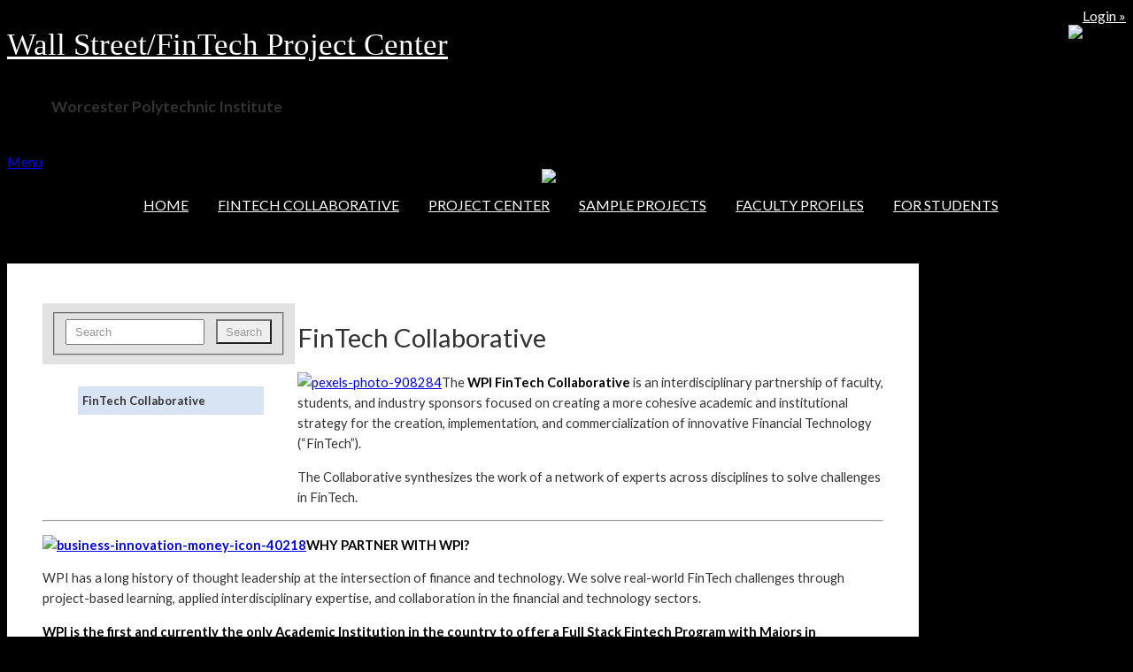

--- FILE ---
content_type: text/html; charset=UTF-8
request_url: https://wallstreet.wpi.edu/wpi-fintech-collaborative/
body_size: 12668
content:

<!DOCTYPE html>
<html xmlns="http://www.w3.org/1999/xhtml" lang="en-US">
	<head>
		<meta http-equiv="Content-Type" content="text/html; charset=UTF-8" />
		<meta http-equiv="X-UA-Compatible" content="IE=edge,chrome=1">
		<meta name="viewport" content="width=device-width, initial-scale=1.0" />

		<title>  FinTech Collaborative</title>
		<link rel="stylesheet" type="text/css" href="https://wallstreet.wpi.edu/wp-content/themes/venture-capetown/style.css" media="screen" />
		<link rel="pingback" href="https://wallstreet.wpi.edu/xmlrpc.php" />
		<link href="https://fonts.googleapis.com/css?family=Lato:400,400italic,700,700italic,300,300italic,900,900italic" rel="stylesheet" type="text/css" />

		<meta name='robots' content='max-image-preview:large' />
<meta name="description" content="The WPI FinTech Collaborative is an interdisciplinary partnership of faculty, students, and industry sponsors focused on creating a more cohesive academic and" />
<meta name="robots" content="index, follow" />
<link rel="alternate" type="application/rss+xml" title="Wall Street/FinTech Project Center &raquo; Feed" href="https://wallstreet.wpi.edu/feed/" />
<link rel="alternate" type="application/rss+xml" title="Wall Street/FinTech Project Center &raquo; Comments Feed" href="https://wallstreet.wpi.edu/comments/feed/" />
<link rel="alternate" title="oEmbed (JSON)" type="application/json+oembed" href="https://wallstreet.wpi.edu/wp-json/oembed/1.0/embed?url=https%3A%2F%2Fwallstreet.wpi.edu%2Fwpi-fintech-collaborative%2F" />
<link rel="alternate" title="oEmbed (XML)" type="text/xml+oembed" href="https://wallstreet.wpi.edu/wp-json/oembed/1.0/embed?url=https%3A%2F%2Fwallstreet.wpi.edu%2Fwpi-fintech-collaborative%2F&#038;format=xml" />
<style id='wp-img-auto-sizes-contain-inline-css' type='text/css'>
img:is([sizes=auto i],[sizes^="auto," i]){contain-intrinsic-size:3000px 1500px}
/*# sourceURL=wp-img-auto-sizes-contain-inline-css */
</style>
<style id='wp-emoji-styles-inline-css' type='text/css'>

	img.wp-smiley, img.emoji {
		display: inline !important;
		border: none !important;
		box-shadow: none !important;
		height: 1em !important;
		width: 1em !important;
		margin: 0 0.07em !important;
		vertical-align: -0.1em !important;
		background: none !important;
		padding: 0 !important;
	}
/*# sourceURL=wp-emoji-styles-inline-css */
</style>
<style id='wp-block-library-inline-css' type='text/css'>
:root{--wp-block-synced-color:#7a00df;--wp-block-synced-color--rgb:122,0,223;--wp-bound-block-color:var(--wp-block-synced-color);--wp-editor-canvas-background:#ddd;--wp-admin-theme-color:#007cba;--wp-admin-theme-color--rgb:0,124,186;--wp-admin-theme-color-darker-10:#006ba1;--wp-admin-theme-color-darker-10--rgb:0,107,160.5;--wp-admin-theme-color-darker-20:#005a87;--wp-admin-theme-color-darker-20--rgb:0,90,135;--wp-admin-border-width-focus:2px}@media (min-resolution:192dpi){:root{--wp-admin-border-width-focus:1.5px}}.wp-element-button{cursor:pointer}:root .has-very-light-gray-background-color{background-color:#eee}:root .has-very-dark-gray-background-color{background-color:#313131}:root .has-very-light-gray-color{color:#eee}:root .has-very-dark-gray-color{color:#313131}:root .has-vivid-green-cyan-to-vivid-cyan-blue-gradient-background{background:linear-gradient(135deg,#00d084,#0693e3)}:root .has-purple-crush-gradient-background{background:linear-gradient(135deg,#34e2e4,#4721fb 50%,#ab1dfe)}:root .has-hazy-dawn-gradient-background{background:linear-gradient(135deg,#faaca8,#dad0ec)}:root .has-subdued-olive-gradient-background{background:linear-gradient(135deg,#fafae1,#67a671)}:root .has-atomic-cream-gradient-background{background:linear-gradient(135deg,#fdd79a,#004a59)}:root .has-nightshade-gradient-background{background:linear-gradient(135deg,#330968,#31cdcf)}:root .has-midnight-gradient-background{background:linear-gradient(135deg,#020381,#2874fc)}:root{--wp--preset--font-size--normal:16px;--wp--preset--font-size--huge:42px}.has-regular-font-size{font-size:1em}.has-larger-font-size{font-size:2.625em}.has-normal-font-size{font-size:var(--wp--preset--font-size--normal)}.has-huge-font-size{font-size:var(--wp--preset--font-size--huge)}.has-text-align-center{text-align:center}.has-text-align-left{text-align:left}.has-text-align-right{text-align:right}.has-fit-text{white-space:nowrap!important}#end-resizable-editor-section{display:none}.aligncenter{clear:both}.items-justified-left{justify-content:flex-start}.items-justified-center{justify-content:center}.items-justified-right{justify-content:flex-end}.items-justified-space-between{justify-content:space-between}.screen-reader-text{border:0;clip-path:inset(50%);height:1px;margin:-1px;overflow:hidden;padding:0;position:absolute;width:1px;word-wrap:normal!important}.screen-reader-text:focus{background-color:#ddd;clip-path:none;color:#444;display:block;font-size:1em;height:auto;left:5px;line-height:normal;padding:15px 23px 14px;text-decoration:none;top:5px;width:auto;z-index:100000}html :where(.has-border-color){border-style:solid}html :where([style*=border-top-color]){border-top-style:solid}html :where([style*=border-right-color]){border-right-style:solid}html :where([style*=border-bottom-color]){border-bottom-style:solid}html :where([style*=border-left-color]){border-left-style:solid}html :where([style*=border-width]){border-style:solid}html :where([style*=border-top-width]){border-top-style:solid}html :where([style*=border-right-width]){border-right-style:solid}html :where([style*=border-bottom-width]){border-bottom-style:solid}html :where([style*=border-left-width]){border-left-style:solid}html :where(img[class*=wp-image-]){height:auto;max-width:100%}:where(figure){margin:0 0 1em}html :where(.is-position-sticky){--wp-admin--admin-bar--position-offset:var(--wp-admin--admin-bar--height,0px)}@media screen and (max-width:600px){html :where(.is-position-sticky){--wp-admin--admin-bar--position-offset:0px}}

/*# sourceURL=wp-block-library-inline-css */
</style><style id='global-styles-inline-css' type='text/css'>
:root{--wp--preset--aspect-ratio--square: 1;--wp--preset--aspect-ratio--4-3: 4/3;--wp--preset--aspect-ratio--3-4: 3/4;--wp--preset--aspect-ratio--3-2: 3/2;--wp--preset--aspect-ratio--2-3: 2/3;--wp--preset--aspect-ratio--16-9: 16/9;--wp--preset--aspect-ratio--9-16: 9/16;--wp--preset--color--black: #000000;--wp--preset--color--cyan-bluish-gray: #abb8c3;--wp--preset--color--white: #ffffff;--wp--preset--color--pale-pink: #f78da7;--wp--preset--color--vivid-red: #cf2e2e;--wp--preset--color--luminous-vivid-orange: #ff6900;--wp--preset--color--luminous-vivid-amber: #fcb900;--wp--preset--color--light-green-cyan: #7bdcb5;--wp--preset--color--vivid-green-cyan: #00d084;--wp--preset--color--pale-cyan-blue: #8ed1fc;--wp--preset--color--vivid-cyan-blue: #0693e3;--wp--preset--color--vivid-purple: #9b51e0;--wp--preset--gradient--vivid-cyan-blue-to-vivid-purple: linear-gradient(135deg,rgb(6,147,227) 0%,rgb(155,81,224) 100%);--wp--preset--gradient--light-green-cyan-to-vivid-green-cyan: linear-gradient(135deg,rgb(122,220,180) 0%,rgb(0,208,130) 100%);--wp--preset--gradient--luminous-vivid-amber-to-luminous-vivid-orange: linear-gradient(135deg,rgb(252,185,0) 0%,rgb(255,105,0) 100%);--wp--preset--gradient--luminous-vivid-orange-to-vivid-red: linear-gradient(135deg,rgb(255,105,0) 0%,rgb(207,46,46) 100%);--wp--preset--gradient--very-light-gray-to-cyan-bluish-gray: linear-gradient(135deg,rgb(238,238,238) 0%,rgb(169,184,195) 100%);--wp--preset--gradient--cool-to-warm-spectrum: linear-gradient(135deg,rgb(74,234,220) 0%,rgb(151,120,209) 20%,rgb(207,42,186) 40%,rgb(238,44,130) 60%,rgb(251,105,98) 80%,rgb(254,248,76) 100%);--wp--preset--gradient--blush-light-purple: linear-gradient(135deg,rgb(255,206,236) 0%,rgb(152,150,240) 100%);--wp--preset--gradient--blush-bordeaux: linear-gradient(135deg,rgb(254,205,165) 0%,rgb(254,45,45) 50%,rgb(107,0,62) 100%);--wp--preset--gradient--luminous-dusk: linear-gradient(135deg,rgb(255,203,112) 0%,rgb(199,81,192) 50%,rgb(65,88,208) 100%);--wp--preset--gradient--pale-ocean: linear-gradient(135deg,rgb(255,245,203) 0%,rgb(182,227,212) 50%,rgb(51,167,181) 100%);--wp--preset--gradient--electric-grass: linear-gradient(135deg,rgb(202,248,128) 0%,rgb(113,206,126) 100%);--wp--preset--gradient--midnight: linear-gradient(135deg,rgb(2,3,129) 0%,rgb(40,116,252) 100%);--wp--preset--font-size--small: 13px;--wp--preset--font-size--medium: 20px;--wp--preset--font-size--large: 36px;--wp--preset--font-size--x-large: 42px;--wp--preset--spacing--20: 0.44rem;--wp--preset--spacing--30: 0.67rem;--wp--preset--spacing--40: 1rem;--wp--preset--spacing--50: 1.5rem;--wp--preset--spacing--60: 2.25rem;--wp--preset--spacing--70: 3.38rem;--wp--preset--spacing--80: 5.06rem;--wp--preset--shadow--natural: 6px 6px 9px rgba(0, 0, 0, 0.2);--wp--preset--shadow--deep: 12px 12px 50px rgba(0, 0, 0, 0.4);--wp--preset--shadow--sharp: 6px 6px 0px rgba(0, 0, 0, 0.2);--wp--preset--shadow--outlined: 6px 6px 0px -3px rgb(255, 255, 255), 6px 6px rgb(0, 0, 0);--wp--preset--shadow--crisp: 6px 6px 0px rgb(0, 0, 0);}:where(.is-layout-flex){gap: 0.5em;}:where(.is-layout-grid){gap: 0.5em;}body .is-layout-flex{display: flex;}.is-layout-flex{flex-wrap: wrap;align-items: center;}.is-layout-flex > :is(*, div){margin: 0;}body .is-layout-grid{display: grid;}.is-layout-grid > :is(*, div){margin: 0;}:where(.wp-block-columns.is-layout-flex){gap: 2em;}:where(.wp-block-columns.is-layout-grid){gap: 2em;}:where(.wp-block-post-template.is-layout-flex){gap: 1.25em;}:where(.wp-block-post-template.is-layout-grid){gap: 1.25em;}.has-black-color{color: var(--wp--preset--color--black) !important;}.has-cyan-bluish-gray-color{color: var(--wp--preset--color--cyan-bluish-gray) !important;}.has-white-color{color: var(--wp--preset--color--white) !important;}.has-pale-pink-color{color: var(--wp--preset--color--pale-pink) !important;}.has-vivid-red-color{color: var(--wp--preset--color--vivid-red) !important;}.has-luminous-vivid-orange-color{color: var(--wp--preset--color--luminous-vivid-orange) !important;}.has-luminous-vivid-amber-color{color: var(--wp--preset--color--luminous-vivid-amber) !important;}.has-light-green-cyan-color{color: var(--wp--preset--color--light-green-cyan) !important;}.has-vivid-green-cyan-color{color: var(--wp--preset--color--vivid-green-cyan) !important;}.has-pale-cyan-blue-color{color: var(--wp--preset--color--pale-cyan-blue) !important;}.has-vivid-cyan-blue-color{color: var(--wp--preset--color--vivid-cyan-blue) !important;}.has-vivid-purple-color{color: var(--wp--preset--color--vivid-purple) !important;}.has-black-background-color{background-color: var(--wp--preset--color--black) !important;}.has-cyan-bluish-gray-background-color{background-color: var(--wp--preset--color--cyan-bluish-gray) !important;}.has-white-background-color{background-color: var(--wp--preset--color--white) !important;}.has-pale-pink-background-color{background-color: var(--wp--preset--color--pale-pink) !important;}.has-vivid-red-background-color{background-color: var(--wp--preset--color--vivid-red) !important;}.has-luminous-vivid-orange-background-color{background-color: var(--wp--preset--color--luminous-vivid-orange) !important;}.has-luminous-vivid-amber-background-color{background-color: var(--wp--preset--color--luminous-vivid-amber) !important;}.has-light-green-cyan-background-color{background-color: var(--wp--preset--color--light-green-cyan) !important;}.has-vivid-green-cyan-background-color{background-color: var(--wp--preset--color--vivid-green-cyan) !important;}.has-pale-cyan-blue-background-color{background-color: var(--wp--preset--color--pale-cyan-blue) !important;}.has-vivid-cyan-blue-background-color{background-color: var(--wp--preset--color--vivid-cyan-blue) !important;}.has-vivid-purple-background-color{background-color: var(--wp--preset--color--vivid-purple) !important;}.has-black-border-color{border-color: var(--wp--preset--color--black) !important;}.has-cyan-bluish-gray-border-color{border-color: var(--wp--preset--color--cyan-bluish-gray) !important;}.has-white-border-color{border-color: var(--wp--preset--color--white) !important;}.has-pale-pink-border-color{border-color: var(--wp--preset--color--pale-pink) !important;}.has-vivid-red-border-color{border-color: var(--wp--preset--color--vivid-red) !important;}.has-luminous-vivid-orange-border-color{border-color: var(--wp--preset--color--luminous-vivid-orange) !important;}.has-luminous-vivid-amber-border-color{border-color: var(--wp--preset--color--luminous-vivid-amber) !important;}.has-light-green-cyan-border-color{border-color: var(--wp--preset--color--light-green-cyan) !important;}.has-vivid-green-cyan-border-color{border-color: var(--wp--preset--color--vivid-green-cyan) !important;}.has-pale-cyan-blue-border-color{border-color: var(--wp--preset--color--pale-cyan-blue) !important;}.has-vivid-cyan-blue-border-color{border-color: var(--wp--preset--color--vivid-cyan-blue) !important;}.has-vivid-purple-border-color{border-color: var(--wp--preset--color--vivid-purple) !important;}.has-vivid-cyan-blue-to-vivid-purple-gradient-background{background: var(--wp--preset--gradient--vivid-cyan-blue-to-vivid-purple) !important;}.has-light-green-cyan-to-vivid-green-cyan-gradient-background{background: var(--wp--preset--gradient--light-green-cyan-to-vivid-green-cyan) !important;}.has-luminous-vivid-amber-to-luminous-vivid-orange-gradient-background{background: var(--wp--preset--gradient--luminous-vivid-amber-to-luminous-vivid-orange) !important;}.has-luminous-vivid-orange-to-vivid-red-gradient-background{background: var(--wp--preset--gradient--luminous-vivid-orange-to-vivid-red) !important;}.has-very-light-gray-to-cyan-bluish-gray-gradient-background{background: var(--wp--preset--gradient--very-light-gray-to-cyan-bluish-gray) !important;}.has-cool-to-warm-spectrum-gradient-background{background: var(--wp--preset--gradient--cool-to-warm-spectrum) !important;}.has-blush-light-purple-gradient-background{background: var(--wp--preset--gradient--blush-light-purple) !important;}.has-blush-bordeaux-gradient-background{background: var(--wp--preset--gradient--blush-bordeaux) !important;}.has-luminous-dusk-gradient-background{background: var(--wp--preset--gradient--luminous-dusk) !important;}.has-pale-ocean-gradient-background{background: var(--wp--preset--gradient--pale-ocean) !important;}.has-electric-grass-gradient-background{background: var(--wp--preset--gradient--electric-grass) !important;}.has-midnight-gradient-background{background: var(--wp--preset--gradient--midnight) !important;}.has-small-font-size{font-size: var(--wp--preset--font-size--small) !important;}.has-medium-font-size{font-size: var(--wp--preset--font-size--medium) !important;}.has-large-font-size{font-size: var(--wp--preset--font-size--large) !important;}.has-x-large-font-size{font-size: var(--wp--preset--font-size--x-large) !important;}
/*# sourceURL=global-styles-inline-css */
</style>

<style id='classic-theme-styles-inline-css' type='text/css'>
/*! This file is auto-generated */
.wp-block-button__link{color:#fff;background-color:#32373c;border-radius:9999px;box-shadow:none;text-decoration:none;padding:calc(.667em + 2px) calc(1.333em + 2px);font-size:1.125em}.wp-block-file__button{background:#32373c;color:#fff;text-decoration:none}
/*# sourceURL=/wp-includes/css/classic-themes.min.css */
</style>
<link rel='stylesheet' id='wpz-shortcodes-css' href='https://wallstreet.wpi.edu/wp-content/themes/venture/functions/wpzoom/assets/css/shortcodes.css?ver=6.9' type='text/css' media='all' />
<link rel='stylesheet' id='wpzoom-custom-css' href='https://wallstreet.wpi.edu/wp-content/themes/venture/custom.css?ver=6.9' type='text/css' media='all' />
<link rel='stylesheet' id='wzslider-css' href='https://wallstreet.wpi.edu/wp-content/themes/venture/functions/wpzoom/assets/css/wzslider.css?ver=6.9' type='text/css' media='all' />
<script type="text/javascript" id="jquery-core-js-extra">
/* <![CDATA[ */
var msreader_featured_posts = {"saving":"Saving...","post_featured":"This post is featured","feature":"Feature","unfeature":"Unfeature"};
//# sourceURL=jquery-core-js-extra
/* ]]> */
</script>
<script type="text/javascript" src="https://wallstreet.wpi.edu/wp-content/plugins/enable-jquery-migrate-helper/js/jquery/jquery-1.12.4-wp.js?ver=1.12.4-wp" id="jquery-core-js"></script>
<script type="text/javascript" src="https://wallstreet.wpi.edu/wp-content/plugins/enable-jquery-migrate-helper/js/jquery-migrate/jquery-migrate-1.4.1-wp.js?ver=1.4.1-wp" id="jquery-migrate-js"></script>
<script type="text/javascript" id="jquery-js-after">
/* <![CDATA[ */
var ajaxurl = 'https://wallstreet.wpi.edu/wp-admin/admin-ajax.php';
//# sourceURL=jquery-js-after
/* ]]> */
</script>
<script type="text/javascript" src="https://wallstreet.wpi.edu/wp-content/plugins/enable-jquery-migrate-helper/js/jquery-ui/core.min.js?ver=1.11.4-wp" id="jquery-ui-core-js"></script>
<script type="text/javascript" src="https://wallstreet.wpi.edu/wp-content/plugins/enable-jquery-migrate-helper/js/jquery-ui/widget.min.js?ver=1.11.4-wp" id="jquery-ui-widget-js"></script>
<script type="text/javascript" src="https://wallstreet.wpi.edu/wp-content/plugins/enable-jquery-migrate-helper/js/jquery-ui/tabs.min.js?ver=1.11.4-wp" id="jquery-ui-tabs-js"></script>
<script type="text/javascript" src="https://wallstreet.wpi.edu/wp-content/themes/venture/functions/wpzoom/assets/js/shortcodes.js?ver=1" id="wpz-shortcodes-js"></script>
<script type="text/javascript" src="https://wallstreet.wpi.edu/wp-content/themes/venture/js/init.js?ver=6.9" id="wpzoom-init-js"></script>
<link rel="https://api.w.org/" href="https://wallstreet.wpi.edu/wp-json/" /><link rel="alternate" title="JSON" type="application/json" href="https://wallstreet.wpi.edu/wp-json/wp/v2/pages/39" /><link rel="EditURI" type="application/rsd+xml" title="RSD" href="https://wallstreet.wpi.edu/xmlrpc.php?rsd" />
<meta name="generator" content="blogging@WPI 6.9 - http://wp.wpi.edu/" />
<link rel="canonical" href="https://wallstreet.wpi.edu/wpi-fintech-collaborative/" />
<link rel='shortlink' href='https://wallstreet.wpi.edu/?p=39' />
	<style>
		@media screen and (max-width: 782px) {
			#wpadminbar li#wp-admin-bar-log-in,
			#wpadminbar li#wp-admin-bar-register {
				display: block;
			}

			#wpadminbar li#wp-admin-bar-log-in a,
			#wpadminbar li#wp-admin-bar-register a {
				padding: 0 8px;
			}
		}
	</style>
<link rel="stylesheet" id="spectrum-custom-black.css" href="https://wallstreet.wpi.edu/wp-content/themes/venture-capetown/custom-black.css?v=1725560559" type="text/css" media="all" />
<!-- WPZOOM Theme / Framework -->
<meta name="generator" content="Venture Capetown 1.0.9" />
<meta name="generator" content="WPZOOM Framework 1.3.9" />
<style type="text/css"></style>
<style type="text/css">
/* <![CDATA[ */
img.latex { vertical-align: middle; border: none; }
/* ]]> */
</style>
<style type="text/css" id="custom-background-css">
body.custom-background { background-color: #000000; }
</style>
	 			</head>

	<body class="wp-singular page-template-default page page-id-39 custom-background wp-theme-venture wp-child-theme-venture-capetown">
				<div id="wrapper">
			<div id="inner-wrap">
				<div id="header">
					<span class="loginLink"><a href="https://wp.wpi.edu/wallstreet/wp-login.php">Login &raquo;</a></span>
					<div id="logo">						 
						 <img src="https://wallstreet.wpi.edu/wp-content/themes/venture-capetown/images/wpi-logo.png">
						 <h1 class="site-title"><a href="https://wallstreet.wpi.edu/" title="Wall Street/FinTech Project Center" rel="home">Wall Street/FinTech Project Center</a></h1>
						 <h3 class="site-description">Worcester Polytechnic Institute</h3>						 
					</div>
									
					<a class="btn_menu" id="toggle" href="#">Menu</a>
					<div class="clear"></div>

 					<div id="menu">
						<div class="divide"><img src="https://wallstreet.wpi.edu/wp-content/themes/venture-capetown/images/orangeLine.png"></div>	
 						<div class="menuDiv">
						<ul id="mainmenu" class="dropdown"><li id="menu-item-456" class="menu-item menu-item-type-custom menu-item-object-custom menu-item-456"><a href="https://wp.wpi.edu/wallstreet">Home</a></li>
<li id="menu-item-446" class="menu-item menu-item-type-post_type menu-item-object-page current-menu-item page_item page-item-39 current_page_item menu-item-446"><a href="https://wallstreet.wpi.edu/wpi-fintech-collaborative/" aria-current="page">FinTech Collaborative</a></li>
<li id="menu-item-450" class="menu-item menu-item-type-post_type menu-item-object-page menu-item-450"><a href="https://wallstreet.wpi.edu/wallstreet-fintech-project-center/">Project Center</a></li>
<li id="menu-item-448" class="menu-item menu-item-type-post_type menu-item-object-page menu-item-448"><a href="https://wallstreet.wpi.edu/projects/">Sample Projects</a></li>
<li id="menu-item-597" class="menu-item menu-item-type-post_type menu-item-object-page menu-item-597"><a href="https://wallstreet.wpi.edu/fintech-faculty/">Faculty Profiles</a></li>
<li id="menu-item-445" class="menu-item menu-item-type-post_type menu-item-object-page menu-item-445"><a href="https://wallstreet.wpi.edu/for-students/">For Students</a></li>
</ul>						</div>
						<div class="menuDivide"><img src="https://wallstreet.wpi.edu/wp-content/themes/venture-capetown/images/blueLine.png"></div>
  						
					</div>
											 
					<div class="clear"></div>					
					
										   	  <div class="intImage">
						  						  </div>
					 					 
				</div><!-- / #header-->		
				
				<div id="main">					

					
					<div id="tab" class="green"></div>
<div id="content-wrap">

	 <div class="leftNav">
		 <div class="searchBox"><form method="get" id="searchform" action="https://wallstreet.wpi.edu/">
    <fieldset>
        <input type="text" onblur="if (this.value == '') {this.value = 'Search';}" onfocus="if (this.value == 'Search') {this.value = '';}" value="Search" name="s" id="s" />
        <input type="submit" id="searchsubmit" value="Search" />
    </fieldset>
</form>
 </div>		 
		 <div class="clear"></div>		 
	</div>	
	
	<div id="content" class="full-width">
	 
		<div class="post_content_left">
			
			<div class="entry">

				<div class="leftSubNav">
					<div id="sidebar">

	<div class="widget wpi_surrounding_nav_widget" id="wpi-surrounding-nav-widget"><div class="menu"><ul><li class="page_item page-item-594"><a href="https://wallstreet.wpi.edu/fintech-faculty/">Faculty Profiles</a></li><li class="page_item page-item-39 current_page_item"><a href="https://wallstreet.wpi.edu/wpi-fintech-collaborative/" aria-current="page">FinTech Collaborative</a></li><li class="page_item page-item-441"><a href="https://wallstreet.wpi.edu/for-students/">For Students</a></li><li class="page_item page-item-17"><a href="https://wallstreet.wpi.edu/wallstreet-fintech-project-center/">Project Center</a></li><li class="page_item page-item-33"><a href="https://wallstreet.wpi.edu/projects/">Sample Projects</a></li><li class="page_item page-item-22"><a href="https://wallstreet.wpi.edu/home/">Welcome</a></li></ul></div><script type="text/javascript">jQuery(document).ready(function($) { jQuery(".wpi_surrounding_nav_widget .page_item").hide();
jQuery(".wpi_surrounding_nav_widget .current_page_ancestor").show();
jQuery(".wpi_surrounding_nav_widget .current_page_item").show();
jQuery(".wpi_surrounding_nav_widget .current_page_ancestor").siblings().show();
jQuery(".wpi_surrounding_nav_widget .current_page_item").siblings().show();
jQuery(".wpi_surrounding_nav_widget .current_page_item > ul.children > li.page_item").show();
 });</script><div class="cleaner">&nbsp;</div></div>	<div class="cleaner">&nbsp;</div>

</div><!-- / #sidebar -->
<div class="cleaner">&nbsp;</div>
				</div>
			
								<h1>FinTech Collaborative</h1>
				
				<p class="alignnone" title="Picture of laptop with FinTech images on the screen."><a href="https://wallstreet.wpi.edu/files/2014/04/pexels-photo-908284.jpeg"><img fetchpriority="high" decoding="async" class="size-medium wp-image-1465 alignleft" src="https://wallstreet.wpi.edu/files/2014/04/pexels-photo-908284-300x200.jpeg" alt="pexels-photo-908284" width="300" height="200" srcset="https://wallstreet.wpi.edu/files/2014/04/pexels-photo-908284-300x200.jpeg 300w, https://wallstreet.wpi.edu/files/2014/04/pexels-photo-908284-768x513.jpeg 768w, https://wallstreet.wpi.edu/files/2014/04/pexels-photo-908284-1024x684.jpeg 1024w, https://wallstreet.wpi.edu/files/2014/04/pexels-photo-908284-82x55.jpeg 82w, https://wallstreet.wpi.edu/files/2014/04/pexels-photo-908284-680x454.jpeg 680w, https://wallstreet.wpi.edu/files/2014/04/pexels-photo-908284-200x134.jpeg 200w, https://wallstreet.wpi.edu/files/2014/04/pexels-photo-908284-340x227.jpeg 340w, https://wallstreet.wpi.edu/files/2014/04/pexels-photo-908284.jpeg 1880w" sizes="(max-width: 300px) 100vw, 300px" /></a>The <strong>WPI FinTech Collaborative</strong> is an interdisciplinary partnership of faculty, students, and industry sponsors focused on creating a more cohesive academic and institutional strategy for the creation, implementation, and commercialization of innovative Financial Technology (&#8220;FinTech&#8221;).</p>
<p>The Collaborative synthesizes the work of a network of experts across disciplines to solve challenges in FinTech.</p>
<hr />
<p><strong class="alignnone" title="Picture of person holding sign with the word &quot;innovation&quot; and other images on it."><a href="https://wallstreet.wpi.edu/files/2014/04/business-innovation-money-icon-40218.jpeg"><img decoding="async" class="size-medium wp-image-1594 alignright" src="https://wallstreet.wpi.edu/files/2014/04/business-innovation-money-icon-40218-300x200.jpeg" alt="business-innovation-money-icon-40218" width="300" height="200" srcset="https://wallstreet.wpi.edu/files/2014/04/business-innovation-money-icon-40218-300x200.jpeg 300w, https://wallstreet.wpi.edu/files/2014/04/business-innovation-money-icon-40218-768x512.jpeg 768w, https://wallstreet.wpi.edu/files/2014/04/business-innovation-money-icon-40218-1024x682.jpeg 1024w, https://wallstreet.wpi.edu/files/2014/04/business-innovation-money-icon-40218-83x55.jpeg 83w, https://wallstreet.wpi.edu/files/2014/04/business-innovation-money-icon-40218-680x453.jpeg 680w, https://wallstreet.wpi.edu/files/2014/04/business-innovation-money-icon-40218-200x133.jpeg 200w, https://wallstreet.wpi.edu/files/2014/04/business-innovation-money-icon-40218-340x227.jpeg 340w, https://wallstreet.wpi.edu/files/2014/04/business-innovation-money-icon-40218.jpeg 1880w" sizes="(max-width: 300px) 100vw, 300px" /></a>WHY PARTNER WITH WPI?</strong></p>
<p>WPI has a long history of thought leadership at the intersection of finance and technology. We solve real-world FinTech challenges through project-based learning, applied interdisciplinary expertise, and collaboration in the financial and technology sectors.</p>
<p><strong>WPI is the first and currently the only Academic Institution in the country to offer a Full Stack Fintech Program with Majors in Undergraduate, Graduate, and PhD. <a href="https://www.wpi.edu/news/wpi-launches-first-nation-financial-technology-phd-only-university-us-offer-all-degree-levels" target="_blank" rel="noopener">See the press release of this huge milestone. </a></strong></p>
<ul>
<li><strong>Fintech Majors</strong>
<ul>
<li><a href="https://www.wpi.edu/academics/study/degree-financial-technology-fintech" target="_blank" rel="noopener"><strong>Undergrad Fintech Major</strong></a></li>
<li><a href="https://www.wpi.edu/academics/study/financial-technology-ms" target="_blank" rel="noopener"><strong>Graduate Fintech Major</strong></a></li>
<li><a href="https://www.wpi.edu/academics/study/financial-technology-phd" target="_blank" rel="noopener"><strong>PhD Fintech</strong></a></li>
</ul>
</li>
<li><strong>Highly engaged faculty and students.</strong></li>
<li><strong>Recognized pioneer in project-based learning and truly innovative research.</strong></li>
<li><strong>Global presence with initiatives in FinTech and other disciplines on every continent.</strong></li>
<li><strong>Active participant in FinTech ecosystems in Massachusetts, New York, RI, and more</strong></li>
<li><strong>One of the original members of the Mass Fintech Hub in Jan 2020. <a href="https://massfintechhub.com/" target="_blank" rel="noopener">https://massfintechhub.com/</a></strong></li>
<li><strong>Over 150-year history of academic rigor linking practice and theory.</strong></li>
<li><strong>Peer-leading capacity to solve real-world challenges creatively, quickly and nimbly in collaboration with our industry partners.</strong></li>
<li><strong>International distinction in the interdisciplinary application of business, technology, math, and data science for complex problem-solving.</strong></li>
<li><strong>History of connecting companies to leading edge talent through extensive career services and project-based learning initiatives.</strong></li>
</ul>
<hr />
<p><strong class="alignnone" title="Picture of man looking at iPad."><a href="https://wallstreet.wpi.edu/files/2014/04/man-coffee-cup-pen.jpg"><img decoding="async" class="size-medium wp-image-1593 alignright" src="https://wallstreet.wpi.edu/files/2014/04/man-coffee-cup-pen-300x200.jpg" alt="man-coffee-cup-pen" width="300" height="200" srcset="https://wallstreet.wpi.edu/files/2014/04/man-coffee-cup-pen-300x200.jpg 300w, https://wallstreet.wpi.edu/files/2014/04/man-coffee-cup-pen-768x512.jpg 768w, https://wallstreet.wpi.edu/files/2014/04/man-coffee-cup-pen-1024x682.jpg 1024w, https://wallstreet.wpi.edu/files/2014/04/man-coffee-cup-pen-83x55.jpg 83w, https://wallstreet.wpi.edu/files/2014/04/man-coffee-cup-pen-680x453.jpg 680w, https://wallstreet.wpi.edu/files/2014/04/man-coffee-cup-pen-200x133.jpg 200w, https://wallstreet.wpi.edu/files/2014/04/man-coffee-cup-pen-340x227.jpg 340w, https://wallstreet.wpi.edu/files/2014/04/man-coffee-cup-pen.jpg 1880w" sizes="(max-width: 300px) 100vw, 300px" /></a>FINTECH &#8220;Facts, Figures, and Information&#8221;</strong></p>
<p><a href="https://masstech.org/sites/default/files/2022-04/EY-Massachusetts-FinTech-Ecosystem-Assessment-October-2020.pdf" target="_blank" rel="noopener">Now, next, and beyond: Analysis of the FinTech Ecosystem in the Commonwealth of Massachusetts &#8211; October 2020</a></p>
<p><a href="https://massfintechhub.com/app/uploads/2023/12/Executive-Summary-Mass-FinTech-Ecosystem-Reassessment.pdf" target="_blank" rel="noopener">KPMG Reassessment of the Fintech Industry in Massachusetts &#8211; November 2023</a></p>
<p><a href="https://massfintechhub.com/" target="_blank" rel="noopener">Mass FinTech Hub Website</a></p>
<p>&nbsp;</p>
<hr />
<p><strong class="alignnone" title="Picture of two women looking at a computer."><a href="https://wallstreet.wpi.edu/files/2014/04/startup-photos-1.jpg"><img loading="lazy" decoding="async" class="size-medium wp-image-1555 alignright" src="https://wallstreet.wpi.edu/files/2014/04/startup-photos-1-300x200.jpg" alt="startup-photos" width="300" height="200" srcset="https://wallstreet.wpi.edu/files/2014/04/startup-photos-1-300x200.jpg 300w, https://wallstreet.wpi.edu/files/2014/04/startup-photos-1-768x512.jpg 768w, https://wallstreet.wpi.edu/files/2014/04/startup-photos-1-1024x682.jpg 1024w, https://wallstreet.wpi.edu/files/2014/04/startup-photos-1-83x55.jpg 83w, https://wallstreet.wpi.edu/files/2014/04/startup-photos-1-680x453.jpg 680w, https://wallstreet.wpi.edu/files/2014/04/startup-photos-1-200x133.jpg 200w, https://wallstreet.wpi.edu/files/2014/04/startup-photos-1-340x227.jpg 340w, https://wallstreet.wpi.edu/files/2014/04/startup-photos-1.jpg 1880w" sizes="auto, (max-width: 300px) 100vw, 300px" /></a>FINTECH AND WPI PROJECT-BASED LEARNING</strong></p>
<p>WPI is recognized globally for its <a href="https://www.wpi.edu/project-based-learning" target="_blank" rel="noopener noreferrer">project-based curriculum</a>, which places faculty-advised student teams with a variety of sponsoring organizations on every continent in the world.</p>
<p>Two of WPI’s longest running and most highly regarded project initiatives work at the intersection of finance, data, mathematics, and technology, and they are actively engaged in the WPI FinTech Collaborative:</p>
<ul>
<li><strong><a href="http://wallstreet.wpi.edu/wallstreet-fintech-project-center/" target="_blank" rel="noopener noreferrer">Wall Street/FinTech Project Center</a> (Established in 2000)</strong></li>
<li><strong><a href="http://labs.wpi.edu/cims/" target="_blank" rel="noopener noreferrer">Center for Industrial Mathematics and Statistics (CIMS)</a> (Established in 1997)</strong></li>
</ul>
<p>The Wall Street/FinTech Project Center organizes undergraduate and graduate project-based learning initiatives in FinTech for WPI students and faculty in partnership with financial and technology industry leaders and innovators like Angelo, Gordon &amp; Co., Vestigo Ventures, BNP Paribas, and Bank of America Merrill Lynch.</p>
<p>CIMS also organizes various FinTech-related project initiatives, including the <a href="https://labs.wpi.edu/cims/initiatives/reu/" target="_blank" rel="noopener noreferrer">Research Experiences for Undergraduates (REU) in Industrial Mathematics and Statistics</a>. Started in 1998 and funded by the National Science Foundation, it is the first mathematics REU program in the United States that exclusively involve students in real-world projects sponsored by corporate partners, including (for example) State Street Corporation.</p>
<hr />
<p><strong class="alignnone" title="Picture of stacked books with apple on top."><a href="https://wallstreet.wpi.edu/files/2015/07/pexels-photo-256520.jpeg"><img loading="lazy" decoding="async" class="size-medium wp-image-1604 alignright" src="https://wallstreet.wpi.edu/files/2015/07/pexels-photo-256520-300x199.jpeg" alt="pexels-photo-256520" width="300" height="199" srcset="https://wallstreet.wpi.edu/files/2015/07/pexels-photo-256520-300x199.jpeg 300w, https://wallstreet.wpi.edu/files/2015/07/pexels-photo-256520-768x509.jpeg 768w, https://wallstreet.wpi.edu/files/2015/07/pexels-photo-256520-1024x678.jpeg 1024w, https://wallstreet.wpi.edu/files/2015/07/pexels-photo-256520-83x55.jpeg 83w, https://wallstreet.wpi.edu/files/2015/07/pexels-photo-256520-680x450.jpeg 680w, https://wallstreet.wpi.edu/files/2015/07/pexels-photo-256520-200x132.jpeg 200w, https://wallstreet.wpi.edu/files/2015/07/pexels-photo-256520-340x225.jpeg 340w, https://wallstreet.wpi.edu/files/2015/07/pexels-photo-256520.jpeg 1880w" sizes="auto, (max-width: 300px) 100vw, 300px" /></a>WPI FINTECH COLLABORATIVE FACULTY</strong></p>
<p>Various WPI faculty from multiple programs and departments throughout the University participate in the WPI FinTech Collaborative (e.g., The Business School, Mathematical Sciences, Financial Mathematics, Actuarial Mathematics, Computer Science, Data Science, Electrical and Computer Engineering, and Cybersecurity).</p>
<p>They bring professional experience, multi-disciplinary expertise, extensive research, and enthusiasm and dedication to WPI students to our FinTech projects and other related initiatives.</p>
<p><strong><a href="http://wallstreet.wpi.edu/fintech-faculty/">Learn more about some of our faculty partners</a>.</strong></p>
<div id="attachment_1716" style="width: 310px" class="wp-caption alignright"><a href="https://wallstreet.wpi.edu/files/2014/04/Project-Center-locations-500x300.jpg"><img loading="lazy" decoding="async" aria-describedby="caption-attachment-1716" class="wp-image-1716 size-medium" title="Picture of WPI Project Center building." src="https://wallstreet.wpi.edu/files/2014/04/Project-Center-locations-500x300-300x180.jpg" alt="Picture of WPI Project Center building." width="300" height="180" srcset="https://wallstreet.wpi.edu/files/2014/04/Project-Center-locations-500x300-300x180.jpg 300w, https://wallstreet.wpi.edu/files/2014/04/Project-Center-locations-500x300-92x55.jpg 92w, https://wallstreet.wpi.edu/files/2014/04/Project-Center-locations-500x300-200x120.jpg 200w, https://wallstreet.wpi.edu/files/2014/04/Project-Center-locations-500x300-340x204.jpg 340w, https://wallstreet.wpi.edu/files/2014/04/Project-Center-locations-500x300.jpg 500w" sizes="auto, (max-width: 300px) 100vw, 300px" /></a><p id="caption-attachment-1716" class="wp-caption-text">The current Project Center building on the campus of WPI in Worcester, MA was built in 1902 to serve as a commercial and educational iron foundry where students learned to case machine parts from molten metal. It was later converted into a high-tech forge shop that produced many of the intricately designed components Robert Goddard used in his liquid fueled rocket experiments. Today the building serves as the home to the Career Development Center and the Interdisciplinary and Global Studies Division, which oversees student helps manage more than 50 WPI project centers around the world.</p></div>
<hr />
<p>&nbsp;</p>
<div id="vidyowebrtcscreenshare_is_installed"></div>
<div><a href="https://wallstreet.wpi.edu/files/2024/03/Fintech-Sponsors-cd8e1020735aac66.PNG"><img loading="lazy" decoding="async" class="wp-image-1863 aligncenter" src="https://wallstreet.wpi.edu/files/2024/03/Fintech-Sponsors-cd8e1020735aac66.PNG" alt="" width="850" height="375" srcset="https://wallstreet.wpi.edu/files/2024/03/Fintech-Sponsors-cd8e1020735aac66.PNG 1686w, https://wallstreet.wpi.edu/files/2024/03/Fintech-Sponsors-cd8e1020735aac66-300x132.png 300w, https://wallstreet.wpi.edu/files/2024/03/Fintech-Sponsors-cd8e1020735aac66-1024x451.png 1024w, https://wallstreet.wpi.edu/files/2024/03/Fintech-Sponsors-cd8e1020735aac66-768x338.png 768w, https://wallstreet.wpi.edu/files/2024/03/Fintech-Sponsors-cd8e1020735aac66-1536x677.png 1536w, https://wallstreet.wpi.edu/files/2024/03/Fintech-Sponsors-cd8e1020735aac66-125x55.png 125w, https://wallstreet.wpi.edu/files/2024/03/Fintech-Sponsors-cd8e1020735aac66-680x300.png 680w, https://wallstreet.wpi.edu/files/2024/03/Fintech-Sponsors-cd8e1020735aac66-200x88.png 200w, https://wallstreet.wpi.edu/files/2024/03/Fintech-Sponsors-cd8e1020735aac66-340x150.png 340w" sizes="auto, (max-width: 850px) 100vw, 850px" /></a></div>
			
				
				<div class="cleaner">&nbsp;</div>

			</div><!-- / .entry -->

						
			
			<div class="cleaner">&nbsp;</div>          
		</div><!-- / .post_content -->
	 
		<div class="cleaner">&nbsp;</div>
	</div><!-- / #content -->

</div>
 
    	</div><!-- / #main -->
	</div><!-- / #inner-wrap -->
	
	<div id="footer">

			<div class="widgets">
				<div class="wide">
				 				</div><!-- / .column -->
			</div>
		 
 		<div class="wrap">

 			
				
				
				
			  		  
			<div class="inner">
				<div class="left">
					<div class="menu">
											</div>

					<div class="copyright">
					 <p>Copyright © 1995 - 2026 Worcester Polytechnic Institute | 100 Institute Road, Worcester, MA 01609-2280 | +1-508-831-5000</p>
					</div>
				</div>

				<div class="right">
					<div class="widgets">
						 						<div class="cleaner">&nbsp;</div>
					</div>
				</div>

				<div class="cleaner">&nbsp;</div>
			</div>
		</div>
	</div><!-- / #footer -->
</div><!-- / #wrapper -->


<script type="text/javascript">
jQuery(document).ready(function($) {
	
		
	 
});
</script>
 
<script type="speculationrules">
{"prefetch":[{"source":"document","where":{"and":[{"href_matches":"/*"},{"not":{"href_matches":["/wp-*.php","/wp-admin/*","/files/*","/wp-content/*","/wp-content/plugins/*","/wp-content/themes/venture-capetown/*","/wp-content/themes/venture/*","/*\\?(.+)"]}},{"not":{"selector_matches":"a[rel~=\"nofollow\"]"}},{"not":{"selector_matches":".no-prefetch, .no-prefetch a"}}]},"eagerness":"conservative"}]}
</script>
<!-- Google Tag Manager -->
<noscript><iframe src="//www.googletagmanager.com/ns.html?id=GTM-TPQN7B"
height="0" width="0" style="display:none;visibility:hidden"></iframe></noscript>
<script>(function(w,d,s,l,i){w[l]=w[l]||[];w[l].push({'gtm.start':
new Date().getTime(),event:'gtm.js'});var f=d.getElementsByTagName(s)[0],
j=d.createElement(s),dl=l!='dataLayer'?'&l='+l:'';j.async=true;j.src=
'//www.googletagmanager.com/gtm.js?id='+i+dl;f.parentNode.insertBefore(j,f);
})(window,document,'script','dataLayer','GTM-TPQN7B');</script>
<!-- End Google Tag Manager -->
<script>(function($){$(document).ready(function(){});})(jQuery);</script><script type="text/javascript" id="blog_templates_front-js-extra">
/* <![CDATA[ */
var blog_templates_params = {"type":""};
//# sourceURL=blog_templates_front-js-extra
/* ]]> */
</script>
<script type="text/javascript" src="https://wallstreet.wpi.edu/wp-content/plugins/blogtemplates//blogtemplatesfiles/assets/js/front.js?ver=2.6.8.2" id="blog_templates_front-js"></script>
<script type="text/javascript" src="https://wallstreet.wpi.edu/wp-includes/js/comment-reply.min.js?ver=6.9" id="comment-reply-js" async="async" data-wp-strategy="async" fetchpriority="low"></script>
<script type="text/javascript" src="https://wallstreet.wpi.edu/wp-content/themes/venture/js/dropdown.js?ver=6.9" id="wpzoom-dropdown-js"></script>
<script type="text/javascript" src="https://wallstreet.wpi.edu/wp-content/themes/venture/js/jquery.quicksand.js?ver=6.9" id="wpzoom-jquery.quicksand-js"></script>
<script type="text/javascript" src="https://wallstreet.wpi.edu/wp-content/themes/venture/js/jquery.tipsy.js?ver=6.9" id="wpzoom-jquery.tipsy-js"></script>
<script type="text/javascript" src="https://wallstreet.wpi.edu/wp-content/themes/venture/js/custom.js?ver=6.9" id="wpzoom-custom-js"></script>
<script type="text/javascript" src="https://wallstreet.wpi.edu/wp-content/plugins/page-links-to/dist/new-tab.js?ver=3.3.7" id="page-links-to-js"></script>
<script type="text/javascript" src="https://wallstreet.wpi.edu/wp-content/themes/venture/functions/wpzoom/assets/js/galleria.js" id="galleria-js"></script>
<script type="text/javascript" src="https://wallstreet.wpi.edu/wp-content/themes/venture/functions/wpzoom/assets/js/wzslider.js" id="wzslider-js"></script>
<script type="text/javascript" src="https://wallstreet.wpi.edu/wp-content/themes/venture-capetown/js/wpi-custom.js?ver=1.0" id="wpi-custom-js"></script>
<script id="wp-emoji-settings" type="application/json">
{"baseUrl":"https://s.w.org/images/core/emoji/17.0.2/72x72/","ext":".png","svgUrl":"https://s.w.org/images/core/emoji/17.0.2/svg/","svgExt":".svg","source":{"concatemoji":"https://wp.wpi.edu/wallstreet/wp-includes/js/wp-emoji-release.min.js?ver=6.9"}}
</script>
<script type="module">
/* <![CDATA[ */
/*! This file is auto-generated */
const a=JSON.parse(document.getElementById("wp-emoji-settings").textContent),o=(window._wpemojiSettings=a,"wpEmojiSettingsSupports"),s=["flag","emoji"];function i(e){try{var t={supportTests:e,timestamp:(new Date).valueOf()};sessionStorage.setItem(o,JSON.stringify(t))}catch(e){}}function c(e,t,n){e.clearRect(0,0,e.canvas.width,e.canvas.height),e.fillText(t,0,0);t=new Uint32Array(e.getImageData(0,0,e.canvas.width,e.canvas.height).data);e.clearRect(0,0,e.canvas.width,e.canvas.height),e.fillText(n,0,0);const a=new Uint32Array(e.getImageData(0,0,e.canvas.width,e.canvas.height).data);return t.every((e,t)=>e===a[t])}function p(e,t){e.clearRect(0,0,e.canvas.width,e.canvas.height),e.fillText(t,0,0);var n=e.getImageData(16,16,1,1);for(let e=0;e<n.data.length;e++)if(0!==n.data[e])return!1;return!0}function u(e,t,n,a){switch(t){case"flag":return n(e,"\ud83c\udff3\ufe0f\u200d\u26a7\ufe0f","\ud83c\udff3\ufe0f\u200b\u26a7\ufe0f")?!1:!n(e,"\ud83c\udde8\ud83c\uddf6","\ud83c\udde8\u200b\ud83c\uddf6")&&!n(e,"\ud83c\udff4\udb40\udc67\udb40\udc62\udb40\udc65\udb40\udc6e\udb40\udc67\udb40\udc7f","\ud83c\udff4\u200b\udb40\udc67\u200b\udb40\udc62\u200b\udb40\udc65\u200b\udb40\udc6e\u200b\udb40\udc67\u200b\udb40\udc7f");case"emoji":return!a(e,"\ud83e\u1fac8")}return!1}function f(e,t,n,a){let r;const o=(r="undefined"!=typeof WorkerGlobalScope&&self instanceof WorkerGlobalScope?new OffscreenCanvas(300,150):document.createElement("canvas")).getContext("2d",{willReadFrequently:!0}),s=(o.textBaseline="top",o.font="600 32px Arial",{});return e.forEach(e=>{s[e]=t(o,e,n,a)}),s}function r(e){var t=document.createElement("script");t.src=e,t.defer=!0,document.head.appendChild(t)}a.supports={everything:!0,everythingExceptFlag:!0},new Promise(t=>{let n=function(){try{var e=JSON.parse(sessionStorage.getItem(o));if("object"==typeof e&&"number"==typeof e.timestamp&&(new Date).valueOf()<e.timestamp+604800&&"object"==typeof e.supportTests)return e.supportTests}catch(e){}return null}();if(!n){if("undefined"!=typeof Worker&&"undefined"!=typeof OffscreenCanvas&&"undefined"!=typeof URL&&URL.createObjectURL&&"undefined"!=typeof Blob)try{var e="postMessage("+f.toString()+"("+[JSON.stringify(s),u.toString(),c.toString(),p.toString()].join(",")+"));",a=new Blob([e],{type:"text/javascript"});const r=new Worker(URL.createObjectURL(a),{name:"wpTestEmojiSupports"});return void(r.onmessage=e=>{i(n=e.data),r.terminate(),t(n)})}catch(e){}i(n=f(s,u,c,p))}t(n)}).then(e=>{for(const n in e)a.supports[n]=e[n],a.supports.everything=a.supports.everything&&a.supports[n],"flag"!==n&&(a.supports.everythingExceptFlag=a.supports.everythingExceptFlag&&a.supports[n]);var t;a.supports.everythingExceptFlag=a.supports.everythingExceptFlag&&!a.supports.flag,a.supports.everything||((t=a.source||{}).concatemoji?r(t.concatemoji):t.wpemoji&&t.twemoji&&(r(t.twemoji),r(t.wpemoji)))});
//# sourceURL=https://wp.wpi.edu/wallstreet/wp-includes/js/wp-emoji-loader.min.js
/* ]]> */
</script>
</body>
</html>
